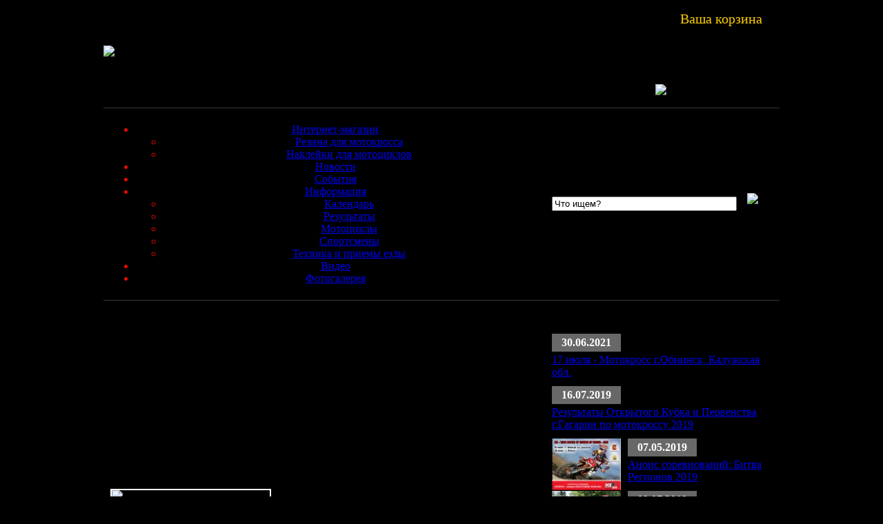

--- FILE ---
content_type: text/html; charset=windows-1251
request_url: http://www.mx-sport.ru/news/n267.html
body_size: 7272
content:
<!DOCTYPE html PUBLIC "-//W3C//DTD XHTML 1.0 Transitional//EN" "http://www.w3.org/TR/xhtml1/DTD/xhtml1-transitional.dtd">
<html xmlns="http://www.w3.org/1999/xhtml">
<head>
  <title>Новости мотокросса. Новости Чемпионата мира MX1/MX2, Чемпионата России по мотокроссу | Yamaha и KTM представили мотоциклы для Чемпионата Мира</title>
  <meta http-equiv="Content-Type" content="text/html; charset=windows-1251" />
  <meta name="description" content="Новости мотокросса: чемпионаты Мира, России, местные соревнования, Yamaha и KTM представили мотоциклы для Чемпионата Мира 2010" />
  <meta name="keywords" content="Мотокросс,новости,соревнования,чемпионат россии,чемпионат мира, Yamaha YZ450F YZ250F 2010, KTM 450SXF, 350SXF, 250SXF, мотокросс, чемпионат мира" />
  <link rel="shortcut icon" href="/favicon.ico" />
  <script type="text/javascript" src="/includes/javascript/skin_functions.js"></script>

  <link href="/skins/template/mmenu.css" rel="stylesheet" type="text/css" />
  <link href="/skins/template/styles.css" rel="stylesheet" type="text/css" />

  <script type="text/javascript" src="/js/jquery-1.7.1.min.js"></script>

   <link rel="stylesheet" href="/js/colorbox/colorbox.css" />
   <script src="/js/colorbox/jquery.colorbox.js"></script>
   <script>
    $(document).ready(function(){
    //Examples of how to assign the ColorBox event to elements
    $(".group1").colorbox({rel:'group1'});
    $(".group2").colorbox({rel:'group2', transition:"fade"});
    $(".group3").colorbox({rel:'group3', transition:"none", width:"75%", height:"75%"});
    $(".group4").colorbox({rel:'group4', slideshow:true});
    $(".ajax").colorbox();
    $(".youtube").colorbox({iframe:true, innerWidth:425, innerHeight:344});
    $(".iframe").colorbox({iframe:true, width:"80%", height:"80%"});
    $(".inline").colorbox({inline:true, width:"50%"});
    $(".callbacks").colorbox({
        onOpen:function(){ alert('onOpen: colorbox is about to open'); },
        onLoad:function(){ alert('onLoad: colorbox has started to load the targeted content'); },
        onComplete:function(){ alert('onComplete: colorbox has displayed the loaded content'); },
        onCleanup:function(){ alert('onCleanup: colorbox has begun the close process'); },
        onClosed:function(){ alert('onClosed: colorbox has completely closed'); }
    });
        
    //Example of preserving a JavaScript event for inline calls.
    $("#click").click(function(){ 
        $('#click').css({"background-color":"#f00", "color":"#fff", "cursor":"inherit"}).text("Open this window again and this message will still be here.");
        return false;
    });
      });
   </script>


  <!-- корзина -->
  <link href="/plugins/p520_catalog/jcart/jcart.css" rel="stylesheet" type="text/css" />
  <script type="text/javascript" src="/plugins/p520_catalog/jcart/jcart-javascript.min.php"></script>
  <!-- корзина end-->
</head>

<body style="background: #000000 url(/skins/template/i/mxbg1.jpg) no-repeat; background-position: top, center; background-attachment: fixed;">
 <table width="1000" height=100% border="0" align="center" cellpadding="0" cellspacing="0" style="background-color: #000000;">
  <tr><td style="background: #000000 url(/skins/template/i/border-l.gif) repeat-y;" width=10 height=100%></td>
      <td valign=top>

        <table width="100%" border="0" cellpadding="0" cellspacing="0">
         <tr>
           <td width="175" align=left><a href="/"><img src="/skins/template/i/logo.gif" border=0></a></td>
           <td style="padding: 0 0 0 30px;"><!--img src="/skins/template/i/is.gif"-->&nbsp;</td>
           <td valign=top style="padding: 15px 0 0 10px;" width="468">
             <table border="0" cellpadding="0" cellspacing="0" width=450>
               <tr><td align=center>
<noindex> 
<script type='text/javascript'><!--//<![CDATA[
   var m3_u = (location.protocol=='https:'?'https://opx1.podolsk.ru/www/delivery/ajs.php':'http://opx1.podolsk.ru/www/delivery/ajs.php');
   var m3_r = Math.floor(Math.random()*99999999999);
   if (!document.MAX_used) document.MAX_used = ',';
   document.write ("<scr"+"ipt type='text/javascript' src='"+m3_u);
   document.write ("?zoneid=23");
   document.write ('&amp;cb=' + m3_r);
   if (document.MAX_used != ',') document.write ("&amp;exclude=" + document.MAX_used);
   document.write (document.charset ? '&amp;charset='+document.charset : (document.characterSet ? '&amp;charset='+document.characterSet : ''));
   document.write ("&amp;loc=" + escape(window.location));
   if (document.referrer) document.write ("&amp;referer=" + escape(document.referrer));
   if (document.context) document.write ("&context=" + escape(document.context));
   if (document.mmm_fo) document.write ("&amp;mmm_fo=1");
   document.write ("'><\/scr"+"ipt>");
//]]>--></script><noscript><a href='http://opx1.podolsk.ru/www/delivery/ck.php?n=afa06a81&amp;cb=6234124' target='_blank'><img src='http://opx1.podolsk.ru/www/delivery/avw.php?zoneid=23&amp;cb=6234124&amp;n=afa06a81' border='0' alt='' /></a></noscript>

<!--table align=right style="padding: 15px 0 15px 0;"><tr><td>
<div class='smoothGalleryContainer' id='motioncontainer' style='border:1px solid #525252;'></div>
</td></tr></table-->
</noindex>
</td></tr>
               <tr><td style="padding: 15px 0 0 0;"><div align=justify>
MX-SPORT.RU - информационный портал о российском мотокроссе. Последние новости с международных и национальных чемпионатов, описание и фото технических новинок, календарь и результаты соревнований по мотокроссу, Интернет-магазин шин и запчастей для кроссовых мотоциклов.               
               </div></td></tr>
             </table>
            <td>
           <td width=100% valign=top align=right>
           <div align=right style="color:#FFD000; font-size: 20px; padding: 8px 25px 0 0;">Ваша корзина</div><br />
            <!-- BEGIN JCART -->

              <div id='jcart'>

<form method='post' action='/checkout'>
<table width=183 border=0 class=jcardtab><tr><input type='hidden' name='jcart_token' value='706391e40e5c10e01368462cde244aee' />
<td width=120>в корзине товаров</td><td width=63 class="carttabbg">0</td></tr><tr><td>на сумму</td><td class="carttabbg">0.00 </td></tr><tr><td colspan=2><input type='image'  src="/skins/template/i/zakaz-o.gif" alt="Оформить заказ" title="" id='jcart-checkout' name='jcart_checkout' class='stdbutton' value='Оформить заказ' /></td></tr></tr></table>	</form>
</div>
<!-- END JCART -->
           </td>
         </tr>
        </table>
<table height=40 width=100% cellspacing="0" cellpadding="0" style="margin: 15px 0 10px 0; padding: 6px; border-top: 1px solid #373737; border-bottom: 1px solid #373737; color: #E60D00;"><tbody>
<tr><form method="post" action="/search"/ id=searchform>
  <td align=center width=620>

<script>
// JavaScript Document
function cssmenuhover()
{
        if(!document.getElementById("cssmenu"))
                return;
        var lis = document.getElementById("cssmenu").getElementsByTagName("LI");
        for (var i=0;i<lis.length;i++)
        {
                lis[i].onmouseover=function(){this.className+=" iehover";}
                lis[i].onmouseout=function() {this.className=this.className.replace(new RegExp(" iehover\\b"), "");}
        }
}
if (window.attachEvent)
        window.attachEvent("onload", cssmenuhover);
</script>
<div style="position:relative;z-index:10000;"><ul id="cssmenu">
<li><a class=mmenu href="http://www.mx-sport.ru/shop" class="mmenu" target="_self">Интернет-магазин</a>
        <ul class="1">
            <li><a href="http://www.mx-sport.ru/rezina-dlja-motokrossa">Резина для мотокросса</a></li>
      <li><a href="http://www.mx-sport.ru/nakleiki-dlja-krossovyh-motociklov">Наклейки для мотоциклов</a></li>
    </ul>
      </li>
    <li><a class=mmenu href="http://www.mx-sport.ru/news" class="mmenu" target="_self">Новости</a>
    </li>
    <li><a class=mmenu href="http://www.mx-sport.ru/events" class="mmenu" target="_self">События</a>
    </li>
    <li><a class=mmenu href="http://www.mx-sport.ru/info" class="mmenu" target="_self">Информация</a>
        <ul class="1">
            <li><a href="http://www.mx-sport.ru/calendar">Календарь</a></li>
      <li><a href="http://www.mx-sport.ru/results">Результаты</a></li>
      <li><a href="http://www.mx-sport.ru/moto_2010">Мотоциклы</a></li>
      <li><a href="http://www.mx-sport.ru/sportsmen">Спортсмены</a></li>
      <li><a href="http://www.mx-sport.ru/tehnika-i-priemy-ezdy">Техника и приемы езды</a></li>
    </ul>
      </li>
    <li><a class=mmenu href="http://www.mx-sport.ru/videonews" class="mmenu" target="_self">Видео</a>
    </li>
    <li><a class=mmenu href="http://www.mx-sport.ru/photo" class="mmenu" target="_self">Фотогалерея</a>
    </li>
    </ul>
</div>

  </td>
  <td align=right style="padding: 0 15px 0 0;"><input type="text" onblur="if ( this.value == '' ) this.value = this.defaultValue" onfocus="if ( this.value == this.defaultValue ) this.value = ''" value="Что ищем?" style="width: 260px;" size="20" class="searchclass" name="p23_searchtext"/></td>
  <td width=30><input type="image" value="Submit" src="/skins/template/i/sbutton.gif"/></td>
</form>
</tr></tbody></table>

<div style="padding: 10px 10px;">
</div>
        <table border="0" cellpadding="0" cellspacing="0" style="padding:0; margin:0px 10px;">
         <tr>
           <td width=620 valign=top>
<div class=blocktop>Новости мотокросса. Чемпионаты Мира MX1/MX2/MX3, Европы, AMA  и России</div><div class=blockcontent>
    <div class="articletitle" style="clear: both"><h1>Yamaha и KTM представили мотоциклы для Чемпионата Мира</h1>
</div>Опубликовано:  12.02.2010<br />
<br />
Не секрет, что мотоциклы, на которых выступают лидеры мировых чемпионатов, сильно отличаются от серийных моделей. Yamaha и KTM представили широкой публике боевые машины своих пилотов Чемпионата Мира МХ1 и МХ2.<br /><br /><img alt="YZ450F Давида Филиппаертса" height="412" src="/plugins/p17_image_gallery/images/md_781.jpg" style="border: 2px solid white;" title="YZ450F Давида Филиппаертса" width="550" /><br /><br />Компания YRRD (Yamaha Rinaldi R&amp;D) еще с лета 2009 года начала дорабатывать эти мотоциклы и вот некоторые изменения, которые обосновались на мотоцикле Девида Филиппаертса в 2010 году:<br /> 
<ul>
<li>Передняя и задняя подвеска Ohlins</li>
<li>Доработанная по спецификациям YRRD головка цилиндра.</li>
<li>Распредвалы YRRD</li>
<li>Программируемое зажигание YRRD</li>
<li>Выпускная система Arrow, отвечающая требованиям FIM</li>
<li>Гидравлический привод сцепления</li>
<li>Крышка зажигания из магниевого сплава</li>
<li>Задний подрамник, топливный бак, направляющая цепи, защиты тормозного цилиндра, передней звездочки и картера из карбона</li>
<li>Траверсы Xtrig</li>
<li>Тормозная педаль YRRD</li>
<li>Титановые подножки и болты <br /></li>
</ul>
<img alt="Облицовка радиатора и бак" height="366" src="/plugins/p17_image_gallery/images/md_778.jpg" style="border: 2px solid white;" title="Облицовка радиатора и бак" width="550" /><br /><br />Мотоциклы команды Yamaha Monster Energy получили новый свежий и даже немного радикальный дизайн, отражающий инновационные технологии, примененные внутри. За Yamaha Monster Energy в 2010 году будут выступать Давид Филиппаертс и Готье Паулин.<br /><br /><img alt="Мотор YZ450F" height="366" src="/plugins/p17_image_gallery/images/md_777.jpg" style="border: 2px solid white;" title="Мотор YZ450F" width="550" /><br /><br />Кен ДеДайкер (МХ1), Лоик Ларие и Алессандро Лупино (МХ2) будут представлять Yamaha в цветах команды Monster Energy Ricci Racing<br /><br /><img alt="Амортизатор YZ450F" height="615" src="/plugins/p17_image_gallery/images/776.jpg" style="border: 2px solid white;" title="Амортизатор YZ450F" width="550" /><br /><br />В классе 250 к Yamaha присоединится бронзовый призер Чемпионата Мира 2009 Готье Паулин<br /><br /><img alt="YZ250F Готье Паулина" height="366" src="/plugins/p17_image_gallery/images/md_775.jpg" style="border: 2px solid white;" title="YZ250F Готье Паулина" width="550" /><br /><br /><img height="214" src="/plugins/p17_image_gallery/images/md_774.jpg" style="border: 2px solid white;" width="250" /><br /><br />Новой командой в паддоке Чемпионата Мира станет Yamaha Gariboldi Monster Energy, за которую выступят Чемпион Европы МХ2 француз Кристоф Шарли и еще один молодой гонщик финн Харри Кулас.<br /> <br />В заводском КТМ мотоциклы, предназначенные для Чемпионата Мира, отличаются от серийных образцов не только доработками в области тюнинга, но и совершенно другими основными элементами конструкции: рамой, двигателем, подвеской. Заводские гоночные КТМ для Алесси, Кайроли, Нагля, Маскуина - это совсем иные мотоциклы, они представляют собой смесь моторов 250, 350 и 450, инжекторов и карбюраторов, рычажной задней подвески.<br /><br /><img alt="Майк Алесси" height="360" src="/plugins/p17_image_gallery/images/md_790.jpg" style="border: 2px solid white;" title="Майк Алесси" width="550" /><br /><br />Майк Алесси в Европе готовится к первому Гран-При и возращению в Чемпионат АМА 450 Motocross на КТМ 350SXF. Каждый гонщик КТМ волен выбирать, на чем ему выступать, на 350SXF или 450SXF.<br /><br /><img alt="КТМ Антонио Кайроли" height="362" src="/plugins/p17_image_gallery/images/md_789.jpg" style="border: 2px solid white;" title="КТМ Антонио Кайроли" width="550" /><br /><br />КТМ 350SXF Антонио Кайроли оказался достаточно мощным чтобы выиграть дебютную гонку сезоны на грязевой трассе в Мантове. Он оборудован инжектором, электростартером, выпускной системой Acrapovic и имеет новую раму из хромо-молибденовой стали.<br /><br /><img alt="Мотор КТМ 350SXF" height="550" src="/plugins/p17_image_gallery/images/md_787.jpg" style="border: 2px solid white; vertical-align: middle;" title="Мотор КТМ 350SXF" width="414" /><br /><br />Bнжектор на мотоцикле Кайроли хорошо виден за головкой цилиндра. У КТМ уже большой опыт работы с инжектором, так как они делают его для Хусаберг уже два года. Круглая крышка над зажиганием закрывает мотор электростартера.<br /><br /><img alt="Новая облицовка КТМ" height="550" src="/plugins/p17_image_gallery/images/md_786.jpg" style="border: 2px solid white;" title="Новая облицовка КТМ" width="540" /><br /><br />Пластиковые боковины КТМ обрезаны примерно по середине трубы глушителя.<br /><br /><img alt="Амортизатор КТМ" height="550" src="/plugins/p17_image_gallery/images/md_785.jpg" style="border: 2px solid white;" title="Амортизатор КТМ" width="374" /><br /><br />Амортизатор WP Trax с двойной регулировкой и системой рычагов.<br /><br /><img alt="КТМ 450SXF Макса Нагля" height="362" src="/plugins/p17_image_gallery/images/md_784.jpg" style="border: 2px solid white;" title="КТМ 450SXF Макса Нагля" width="550" /><br /><br />КТМ 450SXF Макса Нагля<br /><br /><img alt="KTM 250SXF Марвина Маскуина" height="343" src="/plugins/p17_image_gallery/images/md_782.jpg" style="border: 2px solid white;" title="KTM 250SXF Марвина Маскуина" width="550" /><br /><br />KTM 250SXF Марвина Маскуина оснащен карбюратором, системой рычагов, глушителем с массивной резонансной камерой.<br /><br />Все фотографии мотоциклов КТМ и Yamaha можно посмотреть в <a href="/photo" title="Фотогалерея">Фотогалерее</a> в разделе <a href="/photo/p17_sectionid/12">Мотоциклы</a> » <a href="/photo/p17_sectionid/36">Чемпионат Мира 2010</a><br /><br />По материалам журнала <a href="http://motocrossactionmag.com/">Motocross Action</a><br />
    <!-- AddThis Button BEGIN -->
    <br><br><div class="addthis_toolbox addthis_default_style "><a class="addthis_button_preferred_1"></a> <a class="addthis_button_preferred_2"></a> <a class="addthis_button_preferred_3"></a> <a class="addthis_button_preferred_4"></a> <a class="addthis_button_compact"></a> <a class="addthis_counter addthis_bubble_style"></a></div>
    <script src="http://s7.addthis.com/js/250/addthis_widget.js#pubid=ra-4f26d84d3735eb98" type="text/javascript"></script>
    <!-- AddThis Button END --><br /><br />
    <a class="butt" href="http://www.mx-sport.ru/news">« Вернуться</a>
    </div>         </td>
           <td width=20 valign=top>&nbsp;</td>
           <td valign=top>
<div class=blocktop>Последние новости</div>
       <div class=blockcontent><table width="100%" border="0" cellspacing="0" cellpadding="0">
                <tr><td valign=top height=76><div style="background-color: #686868; margin: 0 0 3px 0; padding: 4px 10px; font-weight: bold; width: 80px; color: #ffffff; text-align: center;">30.06.2021</div><a class=newslink href="http://www.mx-sport.ru/calendar/n1259.html">17 июля - Мотокросс г.Обнинск, Калужская обл.</a></td>
                </tr>
                </table><table width="100%" border="0" cellspacing="0" cellpadding="0">
                <tr><td valign=top height=76><div style="background-color: #686868; margin: 0 0 3px 0; padding: 4px 10px; font-weight: bold; width: 80px; color: #ffffff; text-align: center;">16.07.2019</div><a class=newslink href="http://www.mx-sport.ru/results/n1258.html">Результаты Открытого Кубка и Первенства г.Гагарин по мотокроссу 2019</a></td>
                </tr>
                </table><table width="100%" border="0" cellspacing="0" cellpadding="0">
                <tr><td valign=top width=110><img src=/images/topnews/1257s.jpg align=left width=100></td><td><td valign=top height=76><div style="background-color: #686868; margin: 0 0 3px 0; padding: 4px 10px; font-weight: bold; width: 80px; color: #ffffff; text-align: center;">07.05.2019</div><a class=newslink href="http://www.mx-sport.ru/news/n1257.html">Анонс соревнований: Битва Регионов 2019</a></td>
                </tr>
                </table><table width="100%" border="0" cellspacing="0" cellpadding="0">
                <tr><td valign=top width=110><img src=/images/topnews/1256s.jpg align=left width=100></td><td><td valign=top height=76><div style="background-color: #686868; margin: 0 0 3px 0; padding: 4px 10px; font-weight: bold; width: 80px; color: #ffffff; text-align: center;">09.07.2018</div><a class=newslink href="http://www.mx-sport.ru/news/n1256.html">Фото 5-го этапа Чемпионата Канады 2018</a></td>
                </tr>
                </table><table width="100%" border="0" cellspacing="0" cellpadding="0">
                <tr><td valign=top width=110><img src=/images/topnews/1255s.jpg align=left width=100></td><td><td valign=top height=76><div style="background-color: #686868; margin: 0 0 3px 0; padding: 4px 10px; font-weight: bold; width: 80px; color: #ffffff; text-align: center;">05.07.2018</div><a class=newslink href="http://www.mx-sport.ru/calendar/n1255.html">Мотокросс г.Чехов 11 августа</a></td>
                </tr>
                </table><table width="100%" border="0" cellspacing="0" cellpadding="0">
                <tr><td valign=top width=110><img src=/images/topnews/1254s.jpg align=left width=100></td><td><td valign=top height=76><div style="background-color: #686868; margin: 0 0 3px 0; padding: 4px 10px; font-weight: bold; width: 80px; color: #ffffff; text-align: center;">08.11.2017</div><a class=newslink href="http://www.mx-sport.ru/calendar/n1254.html">Открытая тренировка на Острове Дракино 11 ноября</a></td>
                </tr>
                </table><table width="100%" border="0" cellspacing="0" cellpadding="0">
                <tr><td valign=top width=110><img src=/images/topnews/1253s.jpg align=left width=100></td><td><td valign=top height=76><div style="background-color: #686868; margin: 0 0 3px 0; padding: 4px 10px; font-weight: bold; width: 80px; color: #ffffff; text-align: center;">14.08.2017</div><a class=newslink href="http://www.mx-sport.ru/news/n1253.html">Фоторепортаж с 10-го этапа AMA MX Nationals</a></td>
                </tr>
                </table><table width="100%" border="0" cellspacing="0" cellpadding="0">
                <tr><td valign=top width=110><img src=/images/topnews/1252s.jpg align=left width=100></td><td><td valign=top height=76><div style="background-color: #686868; margin: 0 0 3px 0; padding: 4px 10px; font-weight: bold; width: 80px; color: #ffffff; text-align: center;">03.08.2017</div><a class=newslink href="http://www.mx-sport.ru/news/n1252.html">В Сочи пройдет уникальный спортивный праздник Motul Extreme Show</a></td>
                </tr>
                </table><table width="100%" border="0" cellspacing="0" cellpadding="0">
                <tr><td valign=top width=110><img src=/images/topnews/1251s.jpg align=left width=100></td><td><td valign=top height=76><div style="background-color: #686868; margin: 0 0 3px 0; padding: 4px 10px; font-weight: bold; width: 80px; color: #ffffff; text-align: center;">02.08.2017</div><a class=newslink href="http://www.mx-sport.ru/calendar/n1251.html">Мотокросс в Чехове 26 августа</a></td>
                </tr>
                </table><table width="100%" border="0" cellspacing="0" cellpadding="0">
                <tr><td valign=top height=76><div style="background-color: #686868; margin: 0 0 3px 0; padding: 4px 10px; font-weight: bold; width: 80px; color: #ffffff; text-align: center;">02.08.2017</div><a class=newslink href="http://www.mx-sport.ru/calendar/n1250.html">Положение Открытого кубка губернатора Калужской области</a></td>
                </tr>
                </table><br />
   </div><div class=blocktop>События и статьи</div>
       <div class=blockcontent><table width="100%" border="0" cellspacing="0" cellpadding="0">
                <tr><td valign=top height=76><div style="background-color: #686868; margin: 0 0 3px 0; padding: 4px 10px; font-weight: bold; width: 80px; color: #ffffff; text-align: center;">30.06.2021</div><a class=newslink href="http://www.mx-sport.ru/calendar/n1259.html">17 июля - Мотокросс г.Обнинск, Калужская обл.</a></td>
                </tr>
                </table><table width="100%" border="0" cellspacing="0" cellpadding="0">
                <tr><td valign=top height=76><div style="background-color: #686868; margin: 0 0 3px 0; padding: 4px 10px; font-weight: bold; width: 80px; color: #ffffff; text-align: center;">16.07.2019</div><a class=newslink href="http://www.mx-sport.ru/results/n1258.html">Результаты Открытого Кубка и Первенства г.Гагарин по мотокроссу 2019</a></td>
                </tr>
                </table><table width="100%" border="0" cellspacing="0" cellpadding="0">
                <tr><td valign=top width=110><img src=/images/topnews/1255s.jpg align=left width=100></td><td><td valign=top height=76><div style="background-color: #686868; margin: 0 0 3px 0; padding: 4px 10px; font-weight: bold; width: 80px; color: #ffffff; text-align: center;">05.07.2018</div><a class=newslink href="http://www.mx-sport.ru/calendar/n1255.html">Мотокросс г.Чехов 11 августа</a></td>
                </tr>
                </table><table width="100%" border="0" cellspacing="0" cellpadding="0">
                <tr><td valign=top width=110><img src=/images/topnews/1254s.jpg align=left width=100></td><td><td valign=top height=76><div style="background-color: #686868; margin: 0 0 3px 0; padding: 4px 10px; font-weight: bold; width: 80px; color: #ffffff; text-align: center;">08.11.2017</div><a class=newslink href="http://www.mx-sport.ru/calendar/n1254.html">Открытая тренировка на Острове Дракино 11 ноября</a></td>
                </tr>
                </table><table width="100%" border="0" cellspacing="0" cellpadding="0">
                <tr><td valign=top width=110><img src=/images/topnews/1251s.jpg align=left width=100></td><td><td valign=top height=76><div style="background-color: #686868; margin: 0 0 3px 0; padding: 4px 10px; font-weight: bold; width: 80px; color: #ffffff; text-align: center;">02.08.2017</div><a class=newslink href="http://www.mx-sport.ru/calendar/n1251.html">Мотокросс в Чехове 26 августа</a></td>
                </tr>
                </table><table width="100%" border="0" cellspacing="0" cellpadding="0">
                <tr><td valign=top height=76><div style="background-color: #686868; margin: 0 0 3px 0; padding: 4px 10px; font-weight: bold; width: 80px; color: #ffffff; text-align: center;">02.08.2017</div><a class=newslink href="http://www.mx-sport.ru/calendar/n1250.html">Положение Открытого кубка губернатора Калужской области</a></td>
                </tr>
                </table><table width="100%" border="0" cellspacing="0" cellpadding="0">
                <tr><td valign=top height=76><div style="background-color: #686868; margin: 0 0 3px 0; padding: 4px 10px; font-weight: bold; width: 80px; color: #ffffff; text-align: center;">02.05.2017</div><a class=newslink href="http://www.mx-sport.ru/results/n1248.html">Итоги 2-го этапа Чемрионата и первенства ЮФО</a></td>
                </tr>
                </table><br />
  <div align=center style="padding: 10px 0 0 0;"><a href="/calendar" class="button but-red">все события</a></div> </div>         </td>
         </tr>
        </table>

<table height=140 width=100% cellspacing="20" cellpadding="20" style="margin: 5px 0 0 0; padding: 6px; border-top: 1px solid #373737; border-bottom: 1px solid #373737; color: #ffffff; background-color: #686868;">
<tr>
  <td width=620><div id=copy>
&copy; Все права защищены. MX-SPORT.RU 2009 - 2026г. <br />
Использование материалов без согласия правообладателей запрещено.<br />
Производство и хостинг сайта <a href="http://design.podolsk.ru" target="_blank">Подольск.RU</a>
  </div>
  </td>
  <td align=center>

<noindex>
<br>
<!-- begin of Top100 logo -->
<a href="http://top100.rambler.ru/home?id=1751043"><img src="http://top100-images.rambler.ru/top100/banner-88x31-rambler-gray2.gif" alt="Rambler's Top100" width="88"
height="31" border="0" /></a>
<!-- end of Top100 logo -->

<!--Rating@Mail.ru counter-->
<a target="_top" href="http://top.mail.ru/jump?from=1642969">
<img src="http://d1.c1.b9.a1.top.mail.ru/counter?id=1642969;t=230" 
border="0" height="31" width="88" alt="Рейтинг@Mail.ru"></a>
<!--// Rating@Mail.ru counter-->
<!-- begin of Top100 code -->
<script id="top100Counter" type="text/javascript" src="http://counter.rambler.ru/top100.jcn?1751043"></script><noscript><img
src="http://counter.rambler.ru/top100.cnt?1751043" alt="" width="1" height="1" border="0"></noscript>
<!-- end of Top100 code -->
</noindex>

  </td>
</tr>
<tr><td colspan=2><div id=copy>
</div>
</td></tr>

</table>


      </td>
      <td style="background: #000000 url(/skins/template/i/border-r.gif) repeat-y;" width=10 height=100%></td>
  </tr>
 </table>
</body></html>